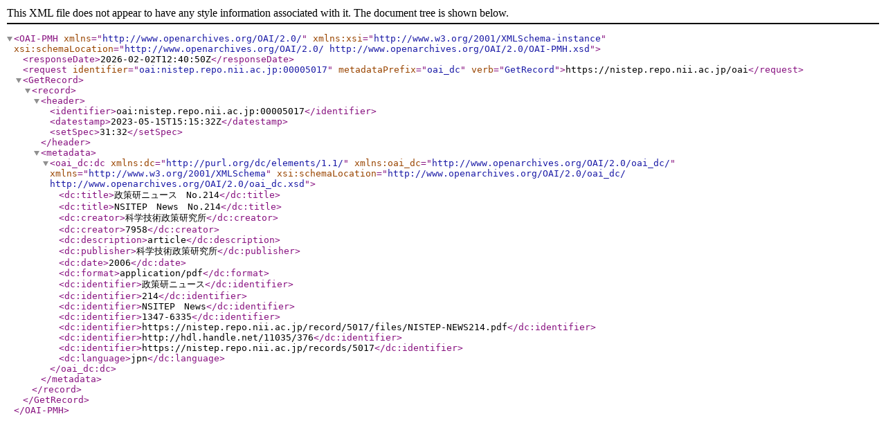

--- FILE ---
content_type: text/xml; charset=utf-8
request_url: https://nistep.repo.nii.ac.jp/oai?verb=GetRecord&metadataPrefix=oai_dc&identifier=oai:nistep.repo.nii.ac.jp:00005017
body_size: 753
content:
<?xml version='1.0' encoding='UTF-8'?>
<OAI-PMH xmlns="http://www.openarchives.org/OAI/2.0/" xmlns:xsi="http://www.w3.org/2001/XMLSchema-instance" xsi:schemaLocation="http://www.openarchives.org/OAI/2.0/ http://www.openarchives.org/OAI/2.0/OAI-PMH.xsd">
  <responseDate>2026-02-02T12:40:50Z</responseDate>
  <request identifier="oai:nistep.repo.nii.ac.jp:00005017" metadataPrefix="oai_dc" verb="GetRecord">https://nistep.repo.nii.ac.jp/oai</request>
  <GetRecord>
    <record>
      <header>
        <identifier>oai:nistep.repo.nii.ac.jp:00005017</identifier>
        <datestamp>2023-05-15T15:15:32Z</datestamp>
        <setSpec>31:32</setSpec>
      </header>
      <metadata>
        <oai_dc:dc xmlns:dc="http://purl.org/dc/elements/1.1/" xmlns:oai_dc="http://www.openarchives.org/OAI/2.0/oai_dc/" xmlns="http://www.w3.org/2001/XMLSchema" xsi:schemaLocation="http://www.openarchives.org/OAI/2.0/oai_dc/ http://www.openarchives.org/OAI/2.0/oai_dc.xsd">
          <dc:title>政策研ニュース　No.214</dc:title>
          <dc:title>NSITEP　News　No.214</dc:title>
          <dc:creator>科学技術政策研究所</dc:creator>
          <dc:creator>7958</dc:creator>
          <dc:description>article</dc:description>
          <dc:publisher>科学技術政策研究所</dc:publisher>
          <dc:date>2006</dc:date>
          <dc:format>application/pdf</dc:format>
          <dc:identifier>政策研ニュース</dc:identifier>
          <dc:identifier>214</dc:identifier>
          <dc:identifier>NSITEP　News</dc:identifier>
          <dc:identifier>1347-6335</dc:identifier>
          <dc:identifier>https://nistep.repo.nii.ac.jp/record/5017/files/NISTEP-NEWS214.pdf</dc:identifier>
          <dc:identifier>http://hdl.handle.net/11035/376</dc:identifier>
          <dc:identifier>https://nistep.repo.nii.ac.jp/records/5017</dc:identifier>
          <dc:language>jpn</dc:language>
        </oai_dc:dc>
      </metadata>
    </record>
  </GetRecord>
</OAI-PMH>
